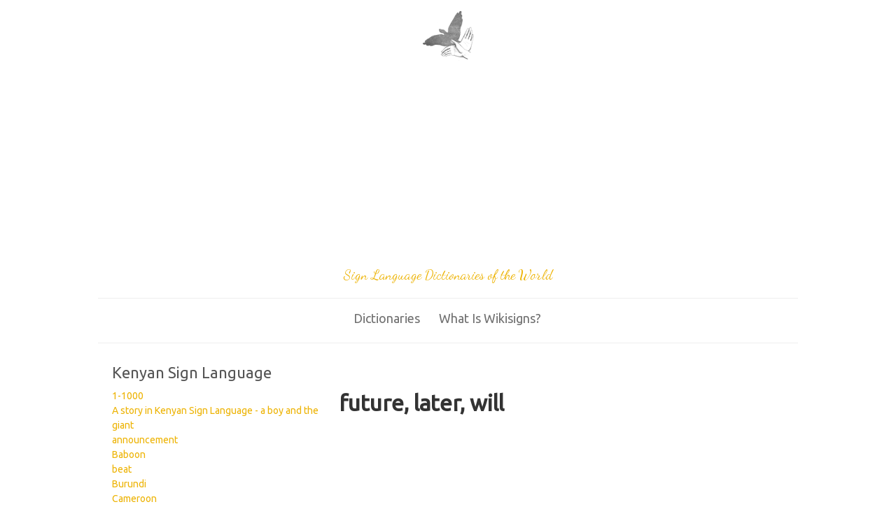

--- FILE ---
content_type: text/html; charset=utf-8
request_url: http://www.wikisigns.org/en/kenya/future
body_size: 6478
content:

<!DOCTYPE html>
<head>
<meta charset="utf-8" />
<meta name="Generator" content="Drupal 7 (http://drupal.org)" />
<meta name="viewport" content="width=device-width" />
<link rel="shortcut icon" href="http://www.wikisigns.org/sites/default/files/watermark2_1.png" type="image/png" />
<title>Kenyan Sign Language | Wikisigns</title>
<style type="text/css" media="all">
@import url("http://www.wikisigns.org/modules/system/system.base.css?rqjvzr");
@import url("http://www.wikisigns.org/modules/system/system.menus.css?rqjvzr");
@import url("http://www.wikisigns.org/modules/system/system.messages.css?rqjvzr");
@import url("http://www.wikisigns.org/modules/system/system.theme.css?rqjvzr");
</style>
<style type="text/css" media="all">
@import url("http://www.wikisigns.org/modules/field/theme/field.css?rqjvzr");
</style>
<style type="text/css" media="screen">
@import url("http://www.wikisigns.org/sites/all/modules/invite/modules/invite_by_email/css/invite_by_email.css?rqjvzr");
</style>
<style type="text/css" media="all">
@import url("http://www.wikisigns.org/modules/node/node.css?rqjvzr");
@import url("http://www.wikisigns.org/modules/user/user.css?rqjvzr");
@import url("http://www.wikisigns.org/sites/all/modules/views/css/views.css?rqjvzr");
@import url("http://www.wikisigns.org/sites/all/modules/media/modules/media_wysiwyg/css/media_wysiwyg.base.css?rqjvzr");
</style>
<style type="text/css" media="all">
@import url("http://www.wikisigns.org/sites/all/modules/ctools/css/ctools.css?rqjvzr");
@import url("http://www.wikisigns.org/sites/all/modules/panels/css/panels.css?rqjvzr");
@import url("http://www.wikisigns.org/sites/all/modules/panels/plugins/layouts/threecol_33_34_33_stacked/threecol_33_34_33_stacked.css?rqjvzr");
@import url("http://www.wikisigns.org/sites/all/modules/fivestar/css/fivestar.css?rqjvzr");
@import url("http://www.wikisigns.org/sites/all/modules/responsive_menus/styles/responsive_menus_simple/css/responsive_menus_simple.css?rqjvzr");
@import url("http://www.wikisigns.org/sites/all/modules/responsive_dropdown_menus/theme/responsive-dropdown-menus.css?rqjvzr");
</style>
<link type="text/css" rel="stylesheet" href="http://fonts.googleapis.com/css?family=Volkhov:400,400italic" media="all" />
<link type="text/css" rel="stylesheet" href="http://fonts.googleapis.com/css?family=Ubuntu" media="all" />
<link type="text/css" rel="stylesheet" href="http://fonts.googleapis.com/css?family=Dancing+Script" media="all" />
<style type="text/css" media="all">
@import url("http://www.wikisigns.org/sites/all/themes/yellowed/css/style.css?rqjvzr");
@import url("http://www.wikisigns.org/sites/all/themes/yellowed/css/media.css?rqjvzr");
</style>
<script type="text/javascript" src="http://www.wikisigns.org/misc/jquery.js?v=1.4.4"></script>
<script type="text/javascript" src="http://www.wikisigns.org/misc/jquery-extend-3.4.0.js?v=1.4.4"></script>
<script type="text/javascript" src="http://www.wikisigns.org/misc/jquery-html-prefilter-3.5.0-backport.js?v=1.4.4"></script>
<script type="text/javascript" src="http://www.wikisigns.org/misc/jquery.once.js?v=1.2"></script>
<script type="text/javascript" src="http://www.wikisigns.org/misc/drupal.js?rqjvzr"></script>
<script type="text/javascript" src="http://www.wikisigns.org/misc/jquery.cookie.js?v=1.0"></script>
<script type="text/javascript" src="http://www.wikisigns.org/misc/jquery.form.js?v=2.52"></script>
<script type="text/javascript" src="http://www.wikisigns.org/misc/form-single-submit.js?v=7.101"></script>
<script type="text/javascript" src="http://www.wikisigns.org/misc/ajax.js?v=7.101"></script>
<script type="text/javascript" src="http://www.wikisigns.org/sites/all/modules/adsense/contrib/adsense_click/adsense_click.js?rqjvzr"></script>
<script type="text/javascript" src="http://www.wikisigns.org/misc/progress.js?v=7.101"></script>
<script type="text/javascript" src="http://www.wikisigns.org/sites/all/modules/fivestar/js/fivestar.ajax.js?rqjvzr"></script>
<script type="text/javascript" src="http://www.wikisigns.org/sites/all/modules/fivestar/js/fivestar.js?rqjvzr"></script>
<script type="text/javascript" src="http://www.wikisigns.org/sites/all/modules/responsive_menus/styles/responsive_menus_simple/js/responsive_menus_simple.js?rqjvzr"></script>
<script type="text/javascript" src="http://www.wikisigns.org/sites/all/modules/google_analytics/googleanalytics.js?rqjvzr"></script>
<script type="text/javascript" src="https://www.googletagmanager.com/gtag/js?id=UA-53265884-1"></script>
<script type="text/javascript">
<!--//--><![CDATA[//><!--
window.dataLayer = window.dataLayer || [];function gtag(){dataLayer.push(arguments)};gtag("js", new Date());gtag("set", "developer_id.dMDhkMT", true);gtag("config", "UA-53265884-1", {"groups":"default","anonymize_ip":true});
//--><!]]>
</script>
<script type="text/javascript" src="http://www.wikisigns.org/sites/all/modules/responsive_dropdown_menus/theme/responsive-dropdown-menus.js?rqjvzr"></script>
<script type="text/javascript" src="http://www.wikisigns.org/sites/all/themes/yellowed/js/menu.js?rqjvzr"></script>
<script type="text/javascript" src="http://www.wikisigns.org/sites/all/themes/yellowed/js/flexslider-min.js?rqjvzr"></script>
<script type="text/javascript" src="http://www.wikisigns.org/sites/all/themes/yellowed/js/slide.js?rqjvzr"></script>
<script type="text/javascript">
<!--//--><![CDATA[//><!--
jQuery.extend(Drupal.settings, {"basePath":"\/","pathPrefix":"","setHasJsCookie":0,"ajaxPageState":{"theme":"yellowed","theme_token":"br8ANtJkjBGYCwu8MKa6CxiFlic4Tn7eBsRi-9IxDXw","js":{"misc\/jquery.js":1,"misc\/jquery-extend-3.4.0.js":1,"misc\/jquery-html-prefilter-3.5.0-backport.js":1,"misc\/jquery.once.js":1,"misc\/drupal.js":1,"misc\/jquery.cookie.js":1,"misc\/jquery.form.js":1,"misc\/form-single-submit.js":1,"misc\/ajax.js":1,"sites\/all\/modules\/adsense\/contrib\/adsense_click\/adsense_click.js":1,"misc\/progress.js":1,"sites\/all\/modules\/fivestar\/js\/fivestar.ajax.js":1,"sites\/all\/modules\/fivestar\/js\/fivestar.js":1,"sites\/all\/modules\/responsive_menus\/styles\/responsive_menus_simple\/js\/responsive_menus_simple.js":1,"sites\/all\/modules\/google_analytics\/googleanalytics.js":1,"https:\/\/www.googletagmanager.com\/gtag\/js?id=UA-53265884-1":1,"0":1,"sites\/all\/modules\/responsive_dropdown_menus\/theme\/responsive-dropdown-menus.js":1,"sites\/all\/themes\/yellowed\/js\/menu.js":1,"sites\/all\/themes\/yellowed\/js\/flexslider-min.js":1,"sites\/all\/themes\/yellowed\/js\/slide.js":1},"css":{"modules\/system\/system.base.css":1,"modules\/system\/system.menus.css":1,"modules\/system\/system.messages.css":1,"modules\/system\/system.theme.css":1,"modules\/field\/theme\/field.css":1,"sites\/all\/modules\/invite\/modules\/invite_by_email\/css\/invite_by_email.css":1,"modules\/node\/node.css":1,"modules\/user\/user.css":1,"sites\/all\/modules\/views\/css\/views.css":1,"sites\/all\/modules\/media\/modules\/media_wysiwyg\/css\/media_wysiwyg.base.css":1,"sites\/all\/modules\/ctools\/css\/ctools.css":1,"sites\/all\/modules\/panels\/css\/panels.css":1,"sites\/all\/modules\/panels\/plugins\/layouts\/threecol_33_34_33_stacked\/threecol_33_34_33_stacked.css":1,"sites\/all\/modules\/fivestar\/css\/fivestar.css":1,"sites\/all\/modules\/responsive_menus\/styles\/responsive_menus_simple\/css\/responsive_menus_simple.css":1,"sites\/all\/modules\/responsive_dropdown_menus\/theme\/responsive-dropdown-menus.css":1,"http:\/\/fonts.googleapis.com\/css?family=Volkhov:400,400italic":1,"http:\/\/fonts.googleapis.com\/css?family=Ubuntu":1,"http:\/\/fonts.googleapis.com\/css?family=Dancing+Script":1,"sites\/all\/themes\/yellowed\/css\/style.css":1,"sites\/all\/themes\/yellowed\/css\/media.css":1}},"ajax":{"edit-vote--2":{"callback":"fivestar_ajax_submit","event":"change","url":"\/system\/ajax","submit":{"_triggering_element_name":"vote"}}},"urlIsAjaxTrusted":{"\/system\/ajax":true,"\/en\/kenya\/future":true},"responsive_menus":[{"toggler_text":"\u2630 Menu","selectors":["#main-menu"],"media_size":"768","media_unit":"px","absolute":"1","remove_attributes":"1","responsive_menus_style":"responsive_menus_simple"}],"googleanalytics":{"account":["UA-53265884-1"],"trackOutbound":1,"trackMailto":1,"trackDownload":1,"trackDownloadExtensions":"7z|aac|arc|arj|asf|asx|avi|bin|csv|doc(x|m)?|dot(x|m)?|exe|flv|gif|gz|gzip|hqx|jar|jpe?g|js|mp(2|3|4|e?g)|mov(ie)?|msi|msp|pdf|phps|png|ppt(x|m)?|pot(x|m)?|pps(x|m)?|ppam|sld(x|m)?|thmx|qtm?|ra(m|r)?|sea|sit|tar|tgz|torrent|txt|wav|wma|wmv|wpd|xls(x|m|b)?|xlt(x|m)|xlam|xml|z|zip"},"responsive_dropdown_menus":{"menu-languages":"Dictionaries","menu-general":"General","main-menu":"Main menu","management":"Management","navigation":"Navigation","menu-primary-links":"Primary Links","menu-social-links":"Social links","menu-superfish-menu":"Superfish menu","user-menu":"User menu","menu-total-menu":"total_menu"}});
//--><!]]>
</script>
<!--[if lt IE 9]><script src="http://html5shiv.googlecode.com/svn/trunk/html5.js"></script><![endif]-->
</head>
<body class="html not-front not-logged-in no-sidebars page-en page-en-kenya page-en-kenya-future">
    
 <div id="header_wrapper">
  <header id="header" role="banner">
	  <div class="logo-wrapper">
        	<div id="logo"><a href="/" title="Home"><img src="http://www.wikisigns.org/sites/default/files/watermark2_0.png"/></a></div>
            	<h1 id="site-title">
        	<div id="site-description">Sign Language Dictionaries of the World</div>
        </h1>
            </div>
    <div class="clear"></div>
  </header>
  <div class="menu_wrapper">
      <nav id="main-menu"  role="navigation">
        <a class="nav-toggle" href="#">Navigation</a>
        <div class="menu-navigation-container">
          <ul class="menu"><li class="first expanded"><a href="/" title="">Dictionaries</a><ul class="menu"><li class="first leaf"><a href="/list/es/lsm" title="" class="menu_icon menu-1120">LS Mexicana</a></li>
<li class="leaf"><a href="http://www.wikisigns.org/list/madagascar/malagasy" title="" class="menu_icon menu-840">TT Malagasy</a></li>
<li class="leaf"><a href="http://www.wikisigns.org/list/gr/gsl" title="" class="menu_icon menu-1122">Ελληνική νγ</a></li>
<li class="leaf"><a href="http://www.wikisigns.org/portugues/libras-brasil/" title="" class="menu_icon menu-1971">LIBRAS</a></li>
<li class="leaf"><a href="http://www.wikisigns.org/portugues/mozambique" title="" class="menu_icon menu-1489">LS Moçambique</a></li>
<li class="leaf"><a href="http://www.wikisigns.org/list/bn/wbsl" title="" class="menu_icon menu-1355">পশ্চিমবঙ্গ প্রতীক ভাষা</a></li>
<li class="leaf"><a href="http://www.wikisigns.org/list/es/lsg" title="" class="menu_icon menu-1193">LS Guatemala</a></li>
<li class="last leaf"><a href="http://www.wikisigns.org/english/guyana" title="" class="menu_icon menu-1487">Guyana SL</a></li>
</ul></li>
<li class="last expanded"><a href="/content/wikisigns-sign-language-dictionaries-world" title="">What is wikisigns?</a><ul class="menu"><li class="first leaf"><a href="/node/1000000352" title="">About us</a></li>
<li class="leaf"><a href="http://www.wikisigns.org/content/contact-us" title="">Contact us</a></li>
<li class="leaf"><a href="http://catedratelefonica.ulpgc.es/blog/wikisigns" title="">Developers&#039; Blog (ES)</a></li>
<li class="leaf"><a href="http://www.wikisigns.org/content/press-room" title="">Press room</a></li>
<li class="last leaf"><a href="/statistics" title="">Statistics</a></li>
</ul></li>
</ul>        </div>
        <div class="clear"></div>
      </nav><!-- end main-menu -->
  </div>
</div>
<div id="container">
        <div class="content-sidebar-wrap">
    <div id="content">
            <section id="post-content" role="main">
                                <h1 class="page-title">Kenyan Sign Language</h1>                                        <div class="region region-content">
  <div id="block-system-main" class="block block-system">
        <div class="content">
    <div class="panel-display panel-3col-33-stacked  clearfix" >
  
  <div class="center-wrapper">
    <div class="panel-panel panel-col-first">
      <div class="inside"><div class="panel-pane pane-views pane-allsigns-en-kenya"  >
  
      
  
  <div class="pane-content">
    <div class="view view-allsigns-en-kenya view-id-allsigns_en_kenya view-display-id-block_1 view-dom-id-5e3fa8437665eba762c8501e07642ac5">
        
  
  
      <div class="view-content">
        <div class="views-row views-row-1 views-row-odd views-row-first">
      
          <a href="/en/kenya/1-1000">1-1000</a>    </div>
  <div class="views-row views-row-2 views-row-even">
      
          <a href="/en/kenya/A%20story%20in%20Kenyan%20Sign%20Language%20-%20a%20boy%20and%20the%20giant">A story in Kenyan Sign Language - a boy and the giant</a>    </div>
  <div class="views-row views-row-3 views-row-odd">
      
          <a href="/en/kenya/announcement">announcement</a>    </div>
  <div class="views-row views-row-4 views-row-even">
      
          <a href="/en/kenya/Baboon">Baboon</a>    </div>
  <div class="views-row views-row-5 views-row-odd">
      
          <a href="/en/kenya/beat">beat</a>    </div>
  <div class="views-row views-row-6 views-row-even">
      
          <a href="/en/kenya/Burundi">Burundi</a>    </div>
  <div class="views-row views-row-7 views-row-odd">
      
          <a href="/en/kenya/Cameroon">Cameroon</a>    </div>
  <div class="views-row views-row-8 views-row-even">
      
          <a href="/en/kenya/Denmark">Denmark</a>    </div>
  <div class="views-row views-row-9 views-row-odd">
      
          <a href="/en/kenya/Egypt">Egypt</a>    </div>
  <div class="views-row views-row-10 views-row-even">
      
          <a href="/en/kenya/enter">enter</a>    </div>
  <div class="views-row views-row-11 views-row-odd">
      
          <a href="/en/kenya/explore">explore</a>    </div>
  <div class="views-row views-row-12 views-row-even">
      
          <a href="/en/kenya/false">false</a>    </div>
  <div class="views-row views-row-13 views-row-odd">
      
          <a href="/en/kenya/feel">feel</a>    </div>
  <div class="views-row views-row-14 views-row-even">
      
          <a href="/en/kenya/field">field</a>    </div>
  <div class="views-row views-row-15 views-row-odd">
      
          <a href="/en/kenya/finger%20spell">finger spell</a>    </div>
  <div class="views-row views-row-16 views-row-even">
      
          <a href="/en/kenya/Finland">Finland</a>    </div>
  <div class="views-row views-row-17 views-row-odd">
      
          <a href="/en/kenya/force">force</a>    </div>
  <div class="views-row views-row-18 views-row-even">
      
          <a href="/en/kenya/Friday">Friday</a>    </div>
  <div class="views-row views-row-19 views-row-odd">
      
          <a href="/en/kenya/from">from</a>    </div>
  <div class="views-row views-row-20 views-row-even">
      
          <a href="/en/kenya/funny">funny</a>    </div>
  <div class="views-row views-row-21 views-row-odd">
      
          <a href="/en/kenya/future" class="active">future</a>    </div>
  <div class="views-row views-row-22 views-row-even">
      
          <a href="/en/kenya/geography">geography</a>    </div>
  <div class="views-row views-row-23 views-row-odd">
      
          <a href="/en/kenya/ghc">ghc</a>    </div>
  <div class="views-row views-row-24 views-row-even">
      
          <a href="/en/kenya/girl">girl</a>    </div>
  <div class="views-row views-row-25 views-row-odd">
      
          <a href="/en/kenya/good">good</a>    </div>
  <div class="views-row views-row-26 views-row-even">
      
          <a href="/en/kenya/government">government</a>    </div>
  <div class="views-row views-row-27 views-row-odd">
      
          <a href="/en/kenya/grass">grass</a>    </div>
  <div class="views-row views-row-28 views-row-even">
      
          <a href="/en/kenya/ground">ground</a>    </div>
  <div class="views-row views-row-29 views-row-odd">
      
          <a href="/en/kenya/grow">grow</a>    </div>
  <div class="views-row views-row-30 views-row-even">
      
          <a href="/en/kenya/happen">happen</a>    </div>
  <div class="views-row views-row-31 views-row-odd">
      
          <a href="/en/kenya/hard%20of%20hearing">hard of hearing</a>    </div>
  <div class="views-row views-row-32 views-row-even">
      
          <a href="/en/kenya/have">have</a>    </div>
  <div class="views-row views-row-33 views-row-odd">
      
          <a href="/en/kenya/he">he</a>    </div>
  <div class="views-row views-row-34 views-row-even">
      
          <a href="/en/kenya/health">health</a>    </div>
  <div class="views-row views-row-35 views-row-odd">
      
          <a href="/en/kenya/hers">hers</a>    </div>
  <div class="views-row views-row-36 views-row-even">
      
          <a href="/en/kenya/hide">hide</a>    </div>
  <div class="views-row views-row-37 views-row-odd">
      
          <a href="/en/kenya/hippo">hippo</a>    </div>
  <div class="views-row views-row-38 views-row-even">
      
          <a href="/en/kenya/his">his</a>    </div>
  <div class="views-row views-row-39 views-row-odd">
      
          <a href="/en/kenya/history">history</a>    </div>
  <div class="views-row views-row-40 views-row-even">
      
          <a href="/en/kenya/hit">hit</a>    </div>
  <div class="views-row views-row-41 views-row-odd">
      
          <a href="/en/kenya/home">home</a>    </div>
  <div class="views-row views-row-42 views-row-even">
      
          <a href="/en/kenya/home%20science">home science</a>    </div>
  <div class="views-row views-row-43 views-row-odd">
      
          <a href="/en/kenya/honest">honest</a>    </div>
  <div class="views-row views-row-44 views-row-even">
      
          <a href="/en/kenya/hospital">hospital</a>    </div>
  <div class="views-row views-row-45 views-row-odd">
      
          <a href="/en/kenya/hot">hot</a>    </div>
  <div class="views-row views-row-46 views-row-even">
      
          <a href="/en/kenya/hour">hour</a>    </div>
  <div class="views-row views-row-47 views-row-odd">
      
          <a href="/en/kenya/how%20many">how many</a>    </div>
  <div class="views-row views-row-48 views-row-even">
      
          <a href="/en/kenya/idea">idea</a>    </div>
  <div class="views-row views-row-49 views-row-odd">
      
          <a href="/en/kenya/if">if</a>    </div>
  <div class="views-row views-row-50 views-row-even">
      
          <a href="/en/kenya/ignore">ignore</a>    </div>
  <div class="views-row views-row-51 views-row-odd">
      
          <a href="/en/kenya/impossible">impossible</a>    </div>
  <div class="views-row views-row-52 views-row-even">
      
          <a href="/en/kenya/information">information</a>    </div>
  <div class="views-row views-row-53 views-row-odd">
      
          <a href="/en/kenya/it">it</a>    </div>
  <div class="views-row views-row-54 views-row-even">
      
          <a href="/en/kenya/itch">itch</a>    </div>
  <div class="views-row views-row-55 views-row-odd">
      
          <a href="/en/kenya/its">its</a>    </div>
  <div class="views-row views-row-56 views-row-even">
      
          <a href="/en/kenya/Kenya">Kenya</a>    </div>
  <div class="views-row views-row-57 views-row-odd">
      
          <a href="/en/kenya/later">later</a>    </div>
  <div class="views-row views-row-58 views-row-even">
      
          <a href="/en/kenya/Lesotho">Lesotho</a>    </div>
  <div class="views-row views-row-59 views-row-odd">
      
          <a href="/en/kenya/Madagascar">Madagascar</a>    </div>
  <div class="views-row views-row-60 views-row-even">
      
          <a href="/en/kenya/Naivasha">Naivasha</a>    </div>
  <div class="views-row views-row-61 views-row-odd">
      
          <a href="/en/kenya/Namibia">Namibia</a>    </div>
  <div class="views-row views-row-62 views-row-even">
      
          <a href="/en/kenya/Nigeria">Nigeria</a>    </div>
  <div class="views-row views-row-63 views-row-odd">
      
          <a href="/en/kenya/population">population</a>    </div>
  <div class="views-row views-row-64 views-row-even">
      
          <a href="/en/kenya/pretend">pretend</a>    </div>
  <div class="views-row views-row-65 views-row-odd">
      
          <a href="/en/kenya/Rwanda">Rwanda</a>    </div>
  <div class="views-row views-row-66 views-row-even">
      
          <a href="/en/kenya/scratch">scratch</a>    </div>
  <div class="views-row views-row-67 views-row-odd">
      
          <a href="/en/kenya/she">she</a>    </div>
  <div class="views-row views-row-68 views-row-even">
      
          <a href="/en/kenya/South%20Africa">South Africa</a>    </div>
  <div class="views-row views-row-69 views-row-odd">
      
          <a href="/en/kenya/Switzerland">Switzerland</a>    </div>
  <div class="views-row views-row-70 views-row-even">
      
          <a href="/en/kenya/to">to</a>    </div>
  <div class="views-row views-row-71 views-row-odd">
      
          <a href="/en/kenya/topic">topic</a>    </div>
  <div class="views-row views-row-72 views-row-even">
      
          <a href="/en/kenya/town">town</a>    </div>
  <div class="views-row views-row-73 views-row-odd">
      
          <a href="/en/kenya/tribe">tribe</a>    </div>
  <div class="views-row views-row-74 views-row-even">
      
          <a href="/en/kenya/village">village</a>    </div>
  <div class="views-row views-row-75 views-row-odd">
      
          <a href="/en/kenya/will">will</a>    </div>
  <div class="views-row views-row-76 views-row-even">
      
          <a href="/en/kenya/Zambia">Zambia</a>    </div>
  <div class="views-row views-row-77 views-row-odd views-row-last">
      
          <a href="/en/kenya/Zimbabwe">Zimbabwe</a>    </div>
    </div>
  
  
  
  
  
  
</div>  </div>

  
  </div>
</div>
    </div>

    <div class="panel-panel panel-col">
      <div class="inside"><div class="panel-pane pane-views pane-videosigns-english-kenya"  >
  
      
  
  <div class="pane-content">
    <div class="view view-videosigns-english-kenya view-id-videosigns_english_kenya view-display-id-block_1 view-dom-id-1b2125932fc35124de6d46b3db8bf815">
        
  
  
      <div class="view-content">
        <div class="views-row views-row-1 views-row-odd views-row-first views-row-last">
      
          <h1 class="field-content">future, later, will</h1>    
          <div id="file-4866" class="file file-video file-video-youtube">

        <h2 class="element-invisible"><a href="/file/4866">Kenyan Sign Language: Future / Later / Will</a></h2>
    
  
  <div class="content">
    <div class="media-youtube-video media-youtube-1">
  <iframe class="media-youtube-player" width="438" height="266" title="Kenyan Sign Language: Future / Later / Will" src="https://www.youtube.com/embed/Juy1H3-23E0?wmode=opaque&controls=&modestbranding=1&rel=0&showinfo=0&theme=light&color=white&autohide=1" name="Kenyan Sign Language: Future / Later / Will" frameborder="0" allowfullscreen>Video of Kenyan Sign Language: Future / Later / Will</iframe>
</div>
  </div>

  
</div>
    
          <form class="fivestar-widget" action="/en/kenya/future" method="post" id="fivestar-custom-widget" accept-charset="UTF-8"><div><div  class="clearfix fivestar-average-text fivestar-average-stars fivestar-form-item fivestar-default"><div class="form-item form-type-fivestar form-item-vote">
 <div class="form-item form-type-select form-item-vote">
 <select id="edit-vote--2" name="vote" class="form-select"><option value="-">Select rating</option><option value="20">Give 826196501 1/5</option><option value="40">Give 826196501 2/5</option><option value="60">Give 826196501 3/5</option><option value="80">Give 826196501 4/5</option><option value="100">Give 826196501 5/5</option></select>
<div class="description"><div class="fivestar-summary fivestar-summary-average-count"><span class="empty">No votes yet</span></div></div>
</div>

</div>
</div><input class="fivestar-submit form-submit" type="submit" id="edit-fivestar-submit" name="op" value="Rate" /><input type="hidden" name="form_build_id" value="form-IO_NqimGt9f-ovywV9diubrSfDPQfcvV8v2MjtTAmX8" />
<input type="hidden" name="form_id" value="fivestar_custom_widget" />
</div></form>    
          <a href="/node/1000004893">826196501</a>    </div>
    </div>
  
  
  
  
  
  
</div>  </div>

  
  </div>
</div>
    </div>

    <div class="panel-panel panel-col-last">
      <div class="inside"></div>
    </div>
  </div>

  </div>
  </div>
</div> <!-- /.block -->
</div>
 <!-- /.region -->
      </section> <!-- /#main -->
    </div>
        </div>
    </div>
<div id="footer">
  <div id="footer_wrapper">
                         
      <div id="footer-area" class="clearfix one">
                <div class="column"><div class="region region-footer-first">
  <div id="block-block-5" class="block block-block">
        <div class="content">
    <script async src="//pagead2.googlesyndication.com/pagead/js/adsbygoogle.js"></script>
<!-- primero -->
<ins class="adsbygoogle"
     style="display:block"
     data-ad-client="ca-pub-3916003285102106"
     data-ad-slot="4390477919"
     data-ad-format="auto"></ins>
<script>
(adsbygoogle = window.adsbygoogle || []).push({});
</script>  </div>
</div> <!-- /.block -->
</div>
 <!-- /.region -->
</div>
                              </div>
      </div>
  <div class="footer_credit">
    <div class="footer_inner_credit">
          <div id="foot">
        <div class="region region-footer">
  <div id="block-block-1" class="block block-block">
        <div class="content">
    <p> </p><center><br /><a rel="license" href="http://creativecommons.org/licenses/by-sa/4.0/"><img alt="Creative Commons License" style="border-width:0" src="https://i.creativecommons.org/l/by-sa/4.0/88x31.png" /></a><br />This work is licensed under a <a rel="license" href="http://creativecommons.org/licenses/by-sa/4.0/">Creative Commons Attribution-ShareAlike 4.0 International License</a><br /></center>
  </div>
</div> <!-- /.block -->
<div id="block-block-6" class="block block-block">
        <div class="content">
    <div align="center">
<form action="https://www.paypal.com/cgi-bin/webscr" method="post" target="_blank">
<input type="hidden" name="cmd" value="_s-xclick">
<input type="hidden" name="hosted_button_id" value="HF75PXC9EQ7SE">
<input type="image" src="https://www.paypalobjects.com/en_US/i/btn/btn_donate_SM.gif" border="0" name="submit" alt="PayPal - The safer, easier way to pay online!">
<img alt="" border="0" src="https://www.paypalobjects.com/es_ES/i/scr/pixel.gif" width="1" height="1">
</form>
</div>  </div>
</div> <!-- /.block -->
</div>
 <!-- /.region -->
      </div>
        <div class="clear"></div>
  </div>
  </div>
</div>
  </body>
</html>


--- FILE ---
content_type: text/html; charset=utf-8
request_url: https://www.google.com/recaptcha/api2/aframe
body_size: 269
content:
<!DOCTYPE HTML><html><head><meta http-equiv="content-type" content="text/html; charset=UTF-8"></head><body><script nonce="VBG_p3WN8k_cupAGFYZATQ">/** Anti-fraud and anti-abuse applications only. See google.com/recaptcha */ try{var clients={'sodar':'https://pagead2.googlesyndication.com/pagead/sodar?'};window.addEventListener("message",function(a){try{if(a.source===window.parent){var b=JSON.parse(a.data);var c=clients[b['id']];if(c){var d=document.createElement('img');d.src=c+b['params']+'&rc='+(localStorage.getItem("rc::a")?sessionStorage.getItem("rc::b"):"");window.document.body.appendChild(d);sessionStorage.setItem("rc::e",parseInt(sessionStorage.getItem("rc::e")||0)+1);localStorage.setItem("rc::h",'1769090239229');}}}catch(b){}});window.parent.postMessage("_grecaptcha_ready", "*");}catch(b){}</script></body></html>